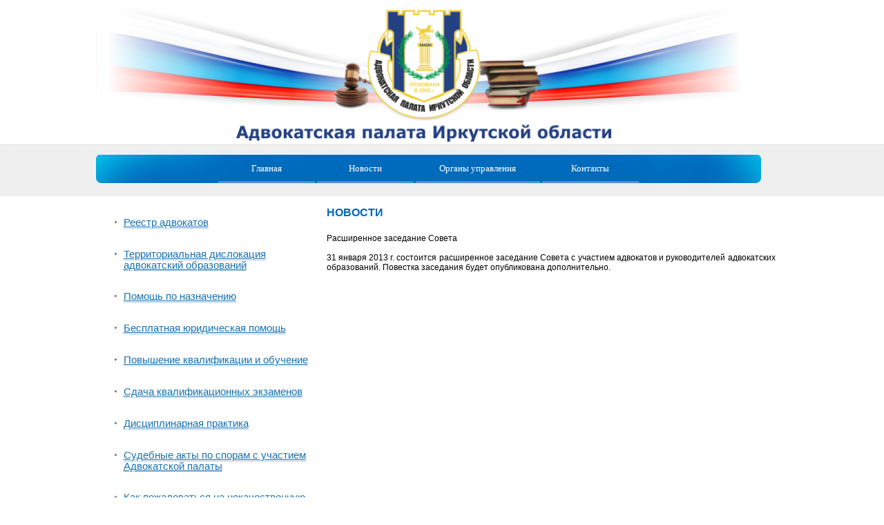

--- FILE ---
content_type: text/html; charset=windows-1251
request_url: https://advpalata-irk.ru/?module=news&act=read&id=197
body_size: 13906
content:
    <html xmlns:og="http://ogp.me/ns#" prefix="og: http://ogp.me/ns#">
    <head>
        <title>Расширенное заседание Совета - Адвокатская палата Иркутской области        </title>
        <style type="text/css" title="currentStyle">
            @import "media/css/demo_page.css";
            @import "media/css/demo_table.css";
            @import "media/css/TableTools.css";
        </style>
        <style type="text/css" title="currentStyle">
            @import "js/demos.css";
        </style>
        <meta http-equiv="Content-Type" content="text/html; charset=windows-1251">
        <link href="style.css" type="text/css" rel="stylesheet">
        <link rel="stylesheet" type="text/css" media="all" href="admin/js/tablesorter-style.css" />
        <link rel="stylesheet" type="text/css" media="all" href="css/toast.css"/>
        <script type="text/javascript" src="js/jquery-1.2.6.js"></script>
        <script type="text/javascript" src="js/jquery.dataTables.js"></script>
        <script type="text/javascript" src="js/toast.js"></script>
        <script type="text/javascript">
            $(document).ready(function(){
                $("#example").dataTable({
                    "oLanguage": {
                        "sUrl": "js/ru_RU.txt"
                    }
                });
            });
        </script>
        <link href="niceforms-default.css" type="text/css" rel="stylesheet">
        <meta name="cmsmagazine" content="6fa9d38c57acb37cfb3ccaf13f617aaf" />
        <meta name="ktoprodvinul" content="5343e797bc9940a1" />
        <!--[if lte IE 6]>
        <script type="text/javascript" src="supersleight-min.js"></script>
        <style type="text/css">
            .news2 {
                padding-left: 50%;
            }
            li {
                margin-top: 20px;
                list-style-image: url(images/marker.jpg);
            }
        </style>
        <![endif]-->
        <link rel="stylesheet" href="//img.artlebedev.ru/;-)/links.css" />
        <link rel="image_src" href="/svalka/fblogo-default5.png"/>
        <meta property="og:image" content="/svalka/fblogo-default5.png" />
        <meta name="twitter:image" content="/svalka/fblogo-default5.png" />
    </head>

    <body>
    <table align="center" width="1003" cellpadding="0" cellspacing="0">
        <tr>
            <td colspan="2"><img src="images/logo_new.png" height="209"></td>
        </tr>
        <tr>
            <td valign="top" colspan="2" align="center" class="main-menu">
                <div class="vmenu">
                    <a class="menu1 underline" href="index.php?module=content&act=read&menu=main"><span class="atext">Главная</span></a>
                    <a class="menu1 underline" href="index.php?module=lastnews"><span class="atext">Новости</span></a>
                    <a class="menu2 underline" href="index.php?module=content&act=read&menu=controls"><span class="atext">Органы управления</span></a>
                    <a class="menu1 underline" href="index.php?module=content&act=read&menu=contacts"><span class="atext">Контакты</span></a>
                </div>
            </td>
        </tr>
        <tr>
            <td valign="top" width="334"><br>
                <ul>
                    <li><a class="menulink underline" href="index.php?module=ra">Реестр адвокатов</a></li><br>
                    <li><a class="menulink underline" href="index.php?module=content&act=read&id=26">Территориальная дислокация адвокатский образований</a></li><br>
                    <li><a class="menulink underline" href="index.php?module=content&act=read&id=27">Помощь по назначению</a></li><br>

                    <li><a class="menulink underline" href="index.php?module=content&act=read&id=50">Бесплатная юридическая помощь</a></li><br>
                    <li><a class="menulink underline" href="index.php?module=content&act=read&id=28">Повышение квалификации и обучение</a></li><br>
                    <li><a class="menulink underline" href="index.php?module=content&act=read&id=43">Сдача квалификационных экзаменов</a></li><br>
                    <li><a class="menulink underline" href="index.php?module=content&act=read&id=44">Дисциплинарная практика</a></li><br>
                    <li><a class="menulink underline" href="index.php?module=content&act=read&id=45">Судебные акты по спорам с участием Адвокатской палаты</a></li><br>
                    <li><a class="menulink underline" href="index.php?module=content&act=read&id=59">Как пожаловаться на некачественную юридическую помощь</a></li><br>
                    <li><a class="menulink underline" href="index.php?module=content&act=read&id=29">Вестник Адвокатской палаты</a></li><br>
                    <li><a class="menulink underline" href="index.php?module=content&act=read&id=78">Книга почета адвокатов Иркутской области</a></li><br>
                    <li><a class="menulink underline" href="index.php?module=content&act=read&id=30">Законодательство об адвокатской деятельности и адвокатуре</a></li><br>
                    <li><a class="menulink underline" href="index.php?module=content&act=read&id=31">Документы Адвокатской палаты Иркутской области</a></li><br>
                    <li><a class="menulink underline" href="http://www.fparf.ru/documents/" target="_blank">Документы Федеральной палаты адвокатов</a></li><br>
                    <li><a class="menulink underline" href="index.php?module=content&act=read&id=33">Полезные ссылки</a></li>
                    <li><a class="menulinkhist underline" href="index.php?module=content&act=read&id=80">История иркутской адвокатуры</a></li>
                    <li><a class="menulink underline" href="index.php?module=content&act=read&id=83">Фотогалерея</a></li>
                </ul><br><br><br>
                <div class="search">
                    <div class="search-block">
                        <div class="search-text">
                            В поле "поиска" введите<br>
                            фамилию искомого адвоката
                        </div>
                        <div class="searchinput">
                            <form action="index.php?module=search" method="post">
                                <table cellspacing=0 cellpadding=0 border=0 height=25><tr><td><img src="images/input_l.gif"></td><td background="images/input_m.gif" width=140><input name="searchadv" type=text id="css_input"></td><td><img src="images/input_r.gif"></td></tr></table></div>
                        <div class="search-but">
                            <input src="images/button.jpg" type="image"></div>
                    </div>
                    </form>
                </div>
                <br><br>
                <div class="adress">
                    <a href="/index.php?module=content&act=read&menu=contacts"></a>
                    <div class="letter-block">
                        <div class="letter-text">
                            664007, г. Иркутск, ул. Байкальская, 105 а,<br />9 этаж, офис 901<br />e-mail: palatairk@yandex.ru
                        </div>
                    </div>
                </div>
                <div class="tg">
                    <a href="https://t.me/+yMkiFFSVG2w0MTYy" target="_blank"></a>
                    <div class="letter-block">
                        <div class="letter-text">
                            Телеграмм-канал Адвокатской палаты Иркутской области
                        </div>
                    </div>
                </div>
                <div class="fparf">
                    <a href="http://www.fparf.ru/" target="_blank"></a>
                    <div class="letter-block">
                        <div class="letter-text">
                            ФЕДЕРАЛЬНАЯ ПАЛАТА АДВОКАТОВ РФ
                        </div>
                    </div>
                </div>
                <div class="gee">
                    <a href="http://www.garant-cps.ru/ELCPODPIS/" target="_blank"></a>
                    <div class="letter-block">
                        <div class="letter-text">
                            Электронная подпись для системы<br>
                            "МОЙ АРБИТР"
                        </div>
                    </div>
                </div>
                <div class="ag">
                    <a href="http://www.advgazeta.ru" target="_blank"></a>
                    <div class="letter-block">
                        <div class="letter-text">
                            НОВАЯ АДВОКАТСКАЯ ГАЗЕТА
                        </div>
                    </div>
                </div>

                <div class="lawer_portal">
                    <a href="http://pravo.minjust.ru/" target="_blank"></a>
                    <div class="letter-block">
                        <div class="letter-text">
                            Правовой портал Минюста России «Нормативные правовые акты в Российской Федерации»
                        </div>
                    </div>
                </div>

                <div>
                    <script src="//yastatic.net/es5-shims/0.0.2/es5-shims.min.js"></script>
                    <script src="//yastatic.net/share2/share.js"></script>
                    <div class="ya-share2" data-services="vkontakte,facebook,odnoklassniki,twitter,linkedin"></div>
                </div>
            </td>
            <td valign="top"><br>
                <div class="menu">
<span class="news">
Новости</span>
                    <div><br>
                        <div class="newsblock"><br>Расширенное заседание Совета<br><p>&nbsp;</p>
<p>31 января 2013 г. состоится расширенное заседание Совета с участием адвокатов и руководителей адвокатских образований. Повестка заседания будет опубликована дополнительно.&nbsp;&nbsp;</p>
<p>&nbsp;</p>
<p>&nbsp;</p></div>                    </div>
                </div>
            </td>
        </tr>
        <tr>
            <td colspan="2">
                <div class="footer">
                    <div class="footertext">Copyright © 2016 Адвокатская палата Иркутской области. <u>Все права защищены</u></div>
                    <div>
                        <div class="footertext2">Разработка сайта: <a href="http://www.designproduction.ru/" class="underline"><b>DP</b></a>

                            <span style="display: none;">                            <br/><!--LiveInternet counter--><script type="text/javascript"><!--
                                document.write("<a href='http://www.liveinternet.ru/click' "+
                                    "target=_blank><img src='//counter.yadro.ru/hit?t14.1;r"+
                                    escape(document.referrer)+((typeof(screen)=="undefined")?"":
                                        ";s"+screen.width+"*"+screen.height+"*"+(screen.colorDepth?
                                            screen.colorDepth:screen.pixelDepth))+";u"+escape(document.URL)+
                                    ";h"+escape(document.title.substring(0,80))+";"+Math.random()+
                                    "' alt='' title='LiveInternet: показано число просмотров за 24"+
                                    " часа, посетителей за 24 часа и за сегодня' "+
                                    "border='0' width='88' height='31'><\/a>")
                                //--></script><!--/LiveInternet-->

                            </span>



                        </div></div>
                </div>
            </td>
        </tr>

        <script type="text/javascript">
            var gaJsHost = (("https:" == document.location.protocol) ? "https://ssl." : "http://www.");
            document.write(unescape("%3Cscript src='" + gaJsHost + "google-analytics.com/ga.js' type='text/javascript'%3E%3C/script%3E"));
        </script><script type="text/javascript">
            var pageTracker = _gat._getTracker("UA-1013490-2");
            pageTracker._setDomainName("none");
            pageTracker._initData();
            pageTracker._trackPageview();
        </script>
        <script defer>
            let isShowPaymentNotify = false;

            if (
                (getQueryParam("module") === 'content' && getQueryParam("menu") === 'main' && getQueryParam("act") === 'read')
                || getQueryParam("module") === 'lastnews'
                || (getQueryParam("module") === 'content' && getQueryParam("menu") === 'contacts')
            ) isShowPaymentNotify = true

            if (isShowPaymentNotify) {
                window.toast(
                    '<b>Уважаемые коллеги, напоминаем, что взносы в Адвокатскую палату Иркутской области на 2025 год составляют:</b><br><br>' +
                    'Январь - 1300 рублей<br>' +
                    'Февраль - 1700 рублей<br>' +
                    'Март - 1700 рублей<br>' +
                    'Апрель - 1700 рублей<br>' +
                    'С мая по декабрь - 1900 рублей.<br><br>' +
                    'С уважением,<br>' +
                    'Адвокатская палата Иркутской области!',
                    {type: 'info', timeout: 14000, position: 'top-right'}
                );
            }


            // Функция для получения значения query-параметра по имени
            function getQueryParam(name) {
                var search = window.location.search; // например "?module=lock&user=42"
                if (!search) return null;

                // убираем "?" и режем на пары
                var params = search.substring(1).split("&");
                for (var i = 0; i < params.length; i++) {
                    var pair = params[i].split("=");
                    var key = decodeURIComponent(pair[0]);
                    if (key === name) {
                        return pair.length > 1 ? decodeURIComponent(pair[1].replace(/\+/g, " ")) : "";
                    }
                }
                return null;
            }
        </script>
    </body>

    </html>

